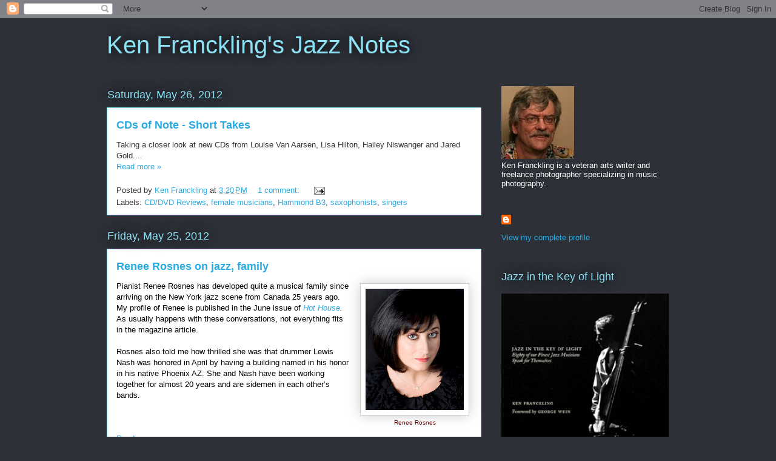

--- FILE ---
content_type: text/html; charset=utf-8
request_url: https://www.google.com/recaptcha/api2/aframe
body_size: 268
content:
<!DOCTYPE HTML><html><head><meta http-equiv="content-type" content="text/html; charset=UTF-8"></head><body><script nonce="yX1xfXB_gDXtraqvEqvWDQ">/** Anti-fraud and anti-abuse applications only. See google.com/recaptcha */ try{var clients={'sodar':'https://pagead2.googlesyndication.com/pagead/sodar?'};window.addEventListener("message",function(a){try{if(a.source===window.parent){var b=JSON.parse(a.data);var c=clients[b['id']];if(c){var d=document.createElement('img');d.src=c+b['params']+'&rc='+(localStorage.getItem("rc::a")?sessionStorage.getItem("rc::b"):"");window.document.body.appendChild(d);sessionStorage.setItem("rc::e",parseInt(sessionStorage.getItem("rc::e")||0)+1);localStorage.setItem("rc::h",'1768676030658');}}}catch(b){}});window.parent.postMessage("_grecaptcha_ready", "*");}catch(b){}</script></body></html>